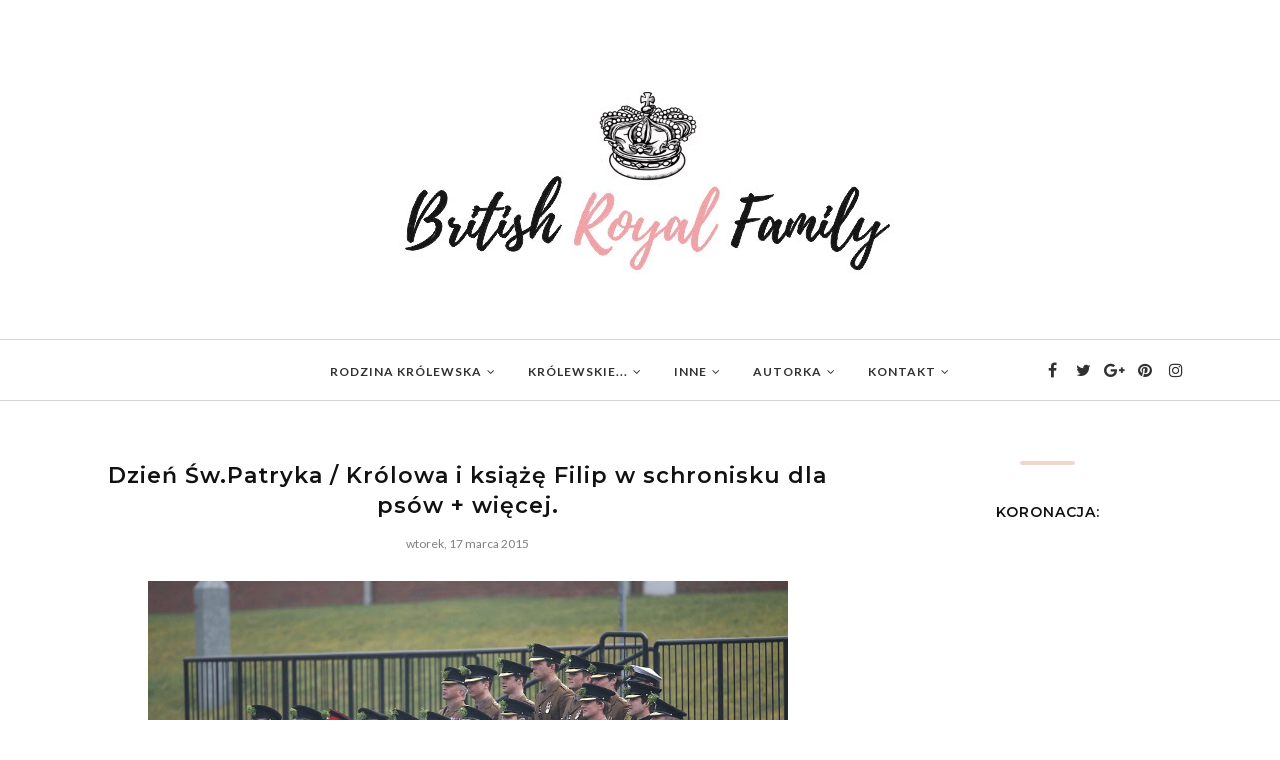

--- FILE ---
content_type: text/javascript; charset=UTF-8
request_url: https://british-royal-family.blogspot.com/feeds/posts/summary/?callback=jQuery1120016304917444131584_1768464703427&max-results=3&alt=json-in-script
body_size: 3306
content:
// API callback
jQuery1120016304917444131584_1768464703427({"version":"1.0","encoding":"UTF-8","feed":{"xmlns":"http://www.w3.org/2005/Atom","xmlns$openSearch":"http://a9.com/-/spec/opensearchrss/1.0/","xmlns$blogger":"http://schemas.google.com/blogger/2008","xmlns$georss":"http://www.georss.org/georss","xmlns$gd":"http://schemas.google.com/g/2005","xmlns$thr":"http://purl.org/syndication/thread/1.0","id":{"$t":"tag:blogger.com,1999:blog-7502187744005024232"},"updated":{"$t":"2025-12-28T17:54:16.503+01:00"},"category":[{"term":"Slider"},{"term":"Książę Harry"},{"term":"Książę i księżna Cambridge"},{"term":"Królowa"},{"term":"Meghan Markle"},{"term":"Królewskie Śluby"},{"term":"Księżna Kornwalii"},{"term":"książę Karol"},{"term":"książę i księżna Sussex"},{"term":"księżniczka Eugenie"},{"term":"Rodzina Królewska"},{"term":"ślub"},{"term":"Księżna Cambridge"},{"term":"hrabina Sophie"},{"term":"Dalsza Rodzina Królewska"},{"term":"Royal Tour"},{"term":"książę Filip"},{"term":"Święta Bożego Narodzenia"},{"term":"Księżna Diana"},{"term":"księżniczka Beatrice"},{"term":"royal ascot"},{"term":"Odpowiedzi"},{"term":"Victoria"},{"term":"Moje wizyty"},{"term":"Posty Kamila"},{"term":"księżniczka Charlotte"},{"term":"Święta"},{"term":"BRK na wesoło"},{"term":"książę George"},{"term":"Archie Harrison"},{"term":"Boże Narodzenie"},{"term":"Książę William"},{"term":"Recenzja"},{"term":"Zara Tindall"},{"term":"książę Louis"},{"term":"Księżna Kentu"},{"term":"Wielkanoc"},{"term":"chelsea flower show"},{"term":"Dzień Pamięci"},{"term":"Garden Party"},{"term":"Jack Brooksbank"},{"term":"Księżniczka Małgorzata"},{"term":"Nabożeństwo"},{"term":"Narty"},{"term":"Serial"},{"term":"trooping the colour"},{"term":"Dokument"},{"term":"Pogrzeb"},{"term":"królowa Camilla"},{"term":"książę Andrzej"},{"term":"Gabriella Windsor"},{"term":"Heads Together"},{"term":"Kanada"},{"term":"Konkurs"},{"term":"Książka"},{"term":"Księżna Michael z Kentu"},{"term":"Royal Variety Performance"},{"term":"Szwajcaria"},{"term":"Tiara"},{"term":"Wizyty w Polsce"},{"term":"chrzest"},{"term":"ciekawostki"},{"term":"koronacja"},{"term":"król Karol"},{"term":"książę Edward"},{"term":"oficjalne zdjęcia"},{"term":"order"},{"term":"rozwód"},{"term":"Angela Kelly"},{"term":"Bale"},{"term":"Film"},{"term":"Gerald Lascalles"},{"term":"HIV"},{"term":"Instagram"},{"term":"Kate"},{"term":"Katolicy"},{"term":"Kostiumy"},{"term":"Książę Kentu"},{"term":"Księżna Yorku"},{"term":"Madame Tussauds"},{"term":"Margaret Rhodes"},{"term":"Naszyjniki"},{"term":"Oman"},{"term":"Premiera"},{"term":"Protokół królewski"},{"term":"The Crown"},{"term":"Urodziny bloga"},{"term":"Wietnam"},{"term":"Zjednoczone Emiraty Arabskie"},{"term":"Zwiastun"},{"term":"afera"},{"term":"anzac day"},{"term":"autumn philips"},{"term":"ciąża"},{"term":"garter day"},{"term":"hrabia Harewood"},{"term":"książę Gloucester"},{"term":"książę i księżna Walii"},{"term":"księżna Walii"},{"term":"księżniczka anna"},{"term":"nowe zdjęcia"},{"term":"peter philips"},{"term":"program tv"},{"term":"urocze momenty"},{"term":"zaręczyny"}],"title":{"type":"text","$t":"Brytyjska Rodzina Królewska"},"subtitle":{"type":"html","$t":""},"link":[{"rel":"http://schemas.google.com/g/2005#feed","type":"application/atom+xml","href":"https:\/\/british-royal-family.blogspot.com\/feeds\/posts\/summary"},{"rel":"self","type":"application/atom+xml","href":"https:\/\/www.blogger.com\/feeds\/7502187744005024232\/posts\/summary?alt=json-in-script\u0026max-results=3"},{"rel":"alternate","type":"text/html","href":"https:\/\/british-royal-family.blogspot.com\/"},{"rel":"hub","href":"http://pubsubhubbub.appspot.com/"},{"rel":"next","type":"application/atom+xml","href":"https:\/\/www.blogger.com\/feeds\/7502187744005024232\/posts\/summary?alt=json-in-script\u0026start-index=4\u0026max-results=3"}],"author":[{"name":{"$t":"Agnieszka"},"uri":{"$t":"http:\/\/www.blogger.com\/profile\/17707365201499984277"},"email":{"$t":"noreply@blogger.com"},"gd$image":{"rel":"http://schemas.google.com/g/2005#thumbnail","width":"25","height":"32","src":"\/\/blogger.googleusercontent.com\/img\/b\/R29vZ2xl\/AVvXsEhniBdIbVU7AfvAjXfxW3hp0orw867HziliXzXLUFjs5-cvzchHG8xx17-xHKtio97pQQL0O4EQQI4yCGTPTJkOrXblO5GcG6sYA_qA4rQiELr6u_vSd4LYPG-a5AN5MA0\/s113\/*"}}],"generator":{"version":"7.00","uri":"http://www.blogger.com","$t":"Blogger"},"openSearch$totalResults":{"$t":"746"},"openSearch$startIndex":{"$t":"1"},"openSearch$itemsPerPage":{"$t":"3"},"entry":[{"id":{"$t":"tag:blogger.com,1999:blog-7502187744005024232.post-8713254245072781335"},"published":{"$t":"2023-05-20T07:57:00.006+02:00"},"updated":{"$t":"2023-05-20T07:58:41.382+02:00"},"category":[{"scheme":"http://www.blogger.com/atom/ns#","term":"królowa Camilla"},{"scheme":"http://www.blogger.com/atom/ns#","term":"Recenzja"},{"scheme":"http://www.blogger.com/atom/ns#","term":"Slider"}],"title":{"type":"text","$t":"Angela Levin - ,,Camilla. Prawdziwa historia królowej małżonki\"."},"summary":{"type":"text","$t":"\u0026nbsp;Wydawnictwo Dolnośląskie: ,,Niezwykła historia miłosna i fascynujący portret coraz\nbardziej pewnej siebie królowej małżonki.\n\nCamille Parker Bowles przedstawiano jako skandalistkę i\nobwiniano o rozpad małżeństwa księcia Karola i księżnej Diany. Elżbieta II\nprzez długi czas ignorowała wybrankę serca swojego najstarszego syna, jednak\nmiłość Camilli do następcy tronu, jej oddanie i godne "},"link":[{"rel":"replies","type":"application/atom+xml","href":"https:\/\/british-royal-family.blogspot.com\/feeds\/8713254245072781335\/comments\/default","title":"Komentarze do posta"},{"rel":"replies","type":"text/html","href":"https:\/\/british-royal-family.blogspot.com\/2023\/05\/angela-levin-camilla-prawdziwa-historia.html#comment-form","title":"Komentarze (2)"},{"rel":"edit","type":"application/atom+xml","href":"https:\/\/www.blogger.com\/feeds\/7502187744005024232\/posts\/default\/8713254245072781335"},{"rel":"self","type":"application/atom+xml","href":"https:\/\/www.blogger.com\/feeds\/7502187744005024232\/posts\/default\/8713254245072781335"},{"rel":"alternate","type":"text/html","href":"https:\/\/british-royal-family.blogspot.com\/2023\/05\/angela-levin-camilla-prawdziwa-historia.html","title":"Angela Levin - ,,Camilla. Prawdziwa historia królowej małżonki\"."}],"author":[{"name":{"$t":"Agnieszka"},"uri":{"$t":"http:\/\/www.blogger.com\/profile\/17707365201499984277"},"email":{"$t":"noreply@blogger.com"},"gd$image":{"rel":"http://schemas.google.com/g/2005#thumbnail","width":"25","height":"32","src":"\/\/blogger.googleusercontent.com\/img\/b\/R29vZ2xl\/AVvXsEhniBdIbVU7AfvAjXfxW3hp0orw867HziliXzXLUFjs5-cvzchHG8xx17-xHKtio97pQQL0O4EQQI4yCGTPTJkOrXblO5GcG6sYA_qA4rQiELr6u_vSd4LYPG-a5AN5MA0\/s113\/*"}}],"media$thumbnail":{"xmlns$media":"http://search.yahoo.com/mrss/","url":"https:\/\/blogger.googleusercontent.com\/img\/b\/R29vZ2xl\/AVvXsEhlK_HsQtibWomHnlleb1smCfib3pcCm473Sd0FGrEoF8Is3tls28f09IpSnuM-AizPpXuf-0Jwe3hZEmJVBaDul1cMj1WL4bYeFuKXJWMI0kVsKFI_Jb2KCs6NzqdSy7RHOgLrFF5z8ZMMifm8Z6OcrcRyLtSyRGYTk7taL4qLZ2dDBD65rObuJiOY\/s72-c\/Camilla%20-%20ok%C5%82adka%203D(1).png","height":"72","width":"72"},"thr$total":{"$t":"2"}},{"id":{"$t":"tag:blogger.com,1999:blog-7502187744005024232.post-3413905612127197733"},"published":{"$t":"2023-05-13T07:37:00.003+02:00"},"updated":{"$t":"2023-05-13T07:46:57.981+02:00"},"category":[{"scheme":"http://www.blogger.com/atom/ns#","term":"Kate"},{"scheme":"http://www.blogger.com/atom/ns#","term":"Księżna Cambridge"},{"scheme":"http://www.blogger.com/atom/ns#","term":"księżna Walii"},{"scheme":"http://www.blogger.com/atom/ns#","term":"Recenzja"},{"scheme":"http://www.blogger.com/atom/ns#","term":"Slider"}],"title":{"type":"text","$t":"Eva Grippe - ,,Kate, przyszła królowa\"."},"summary":{"type":"text","$t":"\u0026nbsp;\u003C!--[if gte mso 9]\u003E\n \n  \n \n\u003C![endif]--\u003E\u003C!--[if gte mso 9]\u003E\n \n  Normal\n  0\n  \n  \n  21\n  \n  \n  false\n  false\n  false\n  \n  PL\n  X-NONE\n  X-NONE\n  \n   \n   \n   \n   \n   \n   \n   \n   \n   \n  \n  \n   \n   \n   \n   \n   \n   \n   \n   \n   \n   \n   \n  \n\u003C![endif]--\u003E\u003C!--[if gte mso 9]\u003E\n \n  \n  \n  \n  \n  \n  \n  \n  \n  \n  \n  \n  \n  \n  \n  \n  \n  \n  \n  \n  \n  \n  \n  \n  \n  \n  \n  \n  \n  \n  \n  \n  \n  \n  \n  \n  \n  \n  \n  \n  \n  \n  \n"},"link":[{"rel":"replies","type":"application/atom+xml","href":"https:\/\/british-royal-family.blogspot.com\/feeds\/3413905612127197733\/comments\/default","title":"Komentarze do posta"},{"rel":"replies","type":"text/html","href":"https:\/\/british-royal-family.blogspot.com\/2023\/05\/eva-grippe-kate-przysza-krolowa.html#comment-form","title":"Komentarze (0)"},{"rel":"edit","type":"application/atom+xml","href":"https:\/\/www.blogger.com\/feeds\/7502187744005024232\/posts\/default\/3413905612127197733"},{"rel":"self","type":"application/atom+xml","href":"https:\/\/www.blogger.com\/feeds\/7502187744005024232\/posts\/default\/3413905612127197733"},{"rel":"alternate","type":"text/html","href":"https:\/\/british-royal-family.blogspot.com\/2023\/05\/eva-grippe-kate-przysza-krolowa.html","title":"Eva Grippe - ,,Kate, przyszła królowa\"."}],"author":[{"name":{"$t":"Agnieszka"},"uri":{"$t":"http:\/\/www.blogger.com\/profile\/17707365201499984277"},"email":{"$t":"noreply@blogger.com"},"gd$image":{"rel":"http://schemas.google.com/g/2005#thumbnail","width":"25","height":"32","src":"\/\/blogger.googleusercontent.com\/img\/b\/R29vZ2xl\/AVvXsEhniBdIbVU7AfvAjXfxW3hp0orw867HziliXzXLUFjs5-cvzchHG8xx17-xHKtio97pQQL0O4EQQI4yCGTPTJkOrXblO5GcG6sYA_qA4rQiELr6u_vSd4LYPG-a5AN5MA0\/s113\/*"}}],"media$thumbnail":{"xmlns$media":"http://search.yahoo.com/mrss/","url":"https:\/\/blogger.googleusercontent.com\/img\/b\/R29vZ2xl\/AVvXsEgSizQs2DOvCN6ExatHI31Py2yO6hiTBrsixEMEvgkp8DgjoYj7HvNZgS8XJ_CbXGH8eoHsyHkBp6dMGhWhWqz1XsLlWSms_i9X-jih0ekyf8j7WUxWZjdnnuDHbjP8_t7n2Bh5De2CoX9KGUUQQkzXc1fxzJS5je3HPGeubvqXruZLvFD_FJVETmsb\/s72-c\/Kate.%20Przysz%C5%82a%20kr%C3%B3lowa%20-%20ok%C5%82adka%203D.png","height":"72","width":"72"},"thr$total":{"$t":"0"}},{"id":{"$t":"tag:blogger.com,1999:blog-7502187744005024232.post-6904487641060865253"},"published":{"$t":"2023-05-11T10:24:00.005+02:00"},"updated":{"$t":"2023-05-20T08:07:55.628+02:00"},"category":[{"scheme":"http://www.blogger.com/atom/ns#","term":"koronacja"},{"scheme":"http://www.blogger.com/atom/ns#","term":"król Karol"},{"scheme":"http://www.blogger.com/atom/ns#","term":"królowa Camilla"},{"scheme":"http://www.blogger.com/atom/ns#","term":"Slider"}],"title":{"type":"text","$t":"Oficjalne zdjęcia z koronacji Króla Karola III."},"summary":{"type":"text","$t":"www.twitter.com\/RoyalFamily\u0026nbsp;W poniedziałek opublikowano 4 oficjalne zdjęcia pary królewskiej po koronacji Króla Karola III, które zostały wykonane przez Hugo Burnand'a w Pałacu Buckingham w sali tronowej.2 dni później opublikowane także 2 nowe fotografie.\nEmbed from Getty Imageswindow.gie=window.gie||function(c){(gie.q=gie.q||[]).push(c)};gie(function(){gie.widgets.load({id:'"},"link":[{"rel":"replies","type":"application/atom+xml","href":"https:\/\/british-royal-family.blogspot.com\/feeds\/6904487641060865253\/comments\/default","title":"Komentarze do posta"},{"rel":"replies","type":"text/html","href":"https:\/\/british-royal-family.blogspot.com\/2023\/05\/oficjalne-zdjecia-z-koronacji-krola.html#comment-form","title":"Komentarze (0)"},{"rel":"edit","type":"application/atom+xml","href":"https:\/\/www.blogger.com\/feeds\/7502187744005024232\/posts\/default\/6904487641060865253"},{"rel":"self","type":"application/atom+xml","href":"https:\/\/www.blogger.com\/feeds\/7502187744005024232\/posts\/default\/6904487641060865253"},{"rel":"alternate","type":"text/html","href":"https:\/\/british-royal-family.blogspot.com\/2023\/05\/oficjalne-zdjecia-z-koronacji-krola.html","title":"Oficjalne zdjęcia z koronacji Króla Karola III."}],"author":[{"name":{"$t":"Agnieszka"},"uri":{"$t":"http:\/\/www.blogger.com\/profile\/17707365201499984277"},"email":{"$t":"noreply@blogger.com"},"gd$image":{"rel":"http://schemas.google.com/g/2005#thumbnail","width":"25","height":"32","src":"\/\/blogger.googleusercontent.com\/img\/b\/R29vZ2xl\/AVvXsEhniBdIbVU7AfvAjXfxW3hp0orw867HziliXzXLUFjs5-cvzchHG8xx17-xHKtio97pQQL0O4EQQI4yCGTPTJkOrXblO5GcG6sYA_qA4rQiELr6u_vSd4LYPG-a5AN5MA0\/s113\/*"}}],"media$thumbnail":{"xmlns$media":"http://search.yahoo.com/mrss/","url":"https:\/\/blogger.googleusercontent.com\/img\/b\/R29vZ2xl\/AVvXsEhiLC6OHv6JW1vcmPLckOQBeOwjWziAv9HjwtUeLJSue-D36MP9WM1ORLE08ka_Vpcc8p_F8zj_s2yPcl1lV_8DIyr1G970BHRfWjXt_H3zUvxWdRVYVOEpnPUZdGGNDd3ef0u9H_HuAbYTsnCnrg77uBoKQMwmaWtVdMyqJjATVgMZTbqFJS4ws8sh\/s72-c\/Fvn41EDXsBMRkd7.jpg","height":"72","width":"72"},"thr$total":{"$t":"0"}}]}});